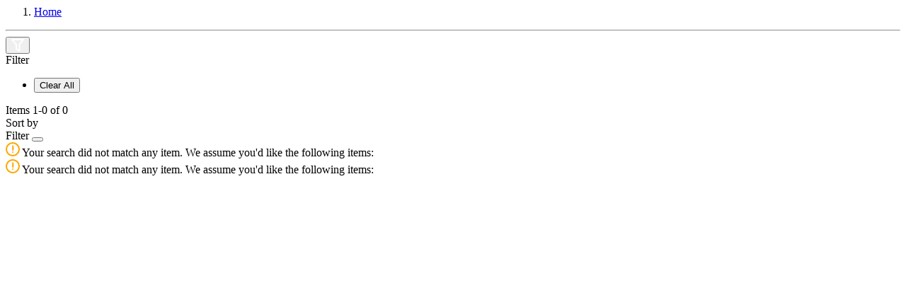

--- FILE ---
content_type: text/html;charset=UTF-8
request_url: https://eshop.hkcsl.com/on/demandware.store/Sites-hkt-hk-Site/en_HK/Search-ShowAjax?cgid=home-and-living-lifestyle&prefn1=brand&prefv1=TickoLife
body_size: 3165
content:
<!-- Breadcrumbs and page title -->
<div class="container-fluid container-xxl search-breadcrumb">
    <div class="breadcrumb-wrapper" role="navigation" aria-label="Breadcrumb">
    <ol class="breadcrumb">
        
            <li class="breadcrumb-item">
                
                        <a href="https://eshop.hkcsl.com/en_HK/home">
                            Home
                        </a>
                
            </li>
        
        
    </ol>
</div>


    <div class="page-title">
        
    </div>

    <hr class="plp-header-line">
</div>

<div class="container search-results">
    <div class="row search-grid" data-count=0>
    
        <button type="button" class="filter-results d-md-none d-none">
            <img src="/on/demandware.static/Sites-hkt-hk-Site/-/en_HK/v1769420828567/../images/icon-filter.svg" alt="Filter Icon">
        </button>

        
        <div class="col-12 px-0">
    <div class="row mx-0 filter-bar ">
        <div class="left-wrapper d-none">
            <div class="left">
                <div class="text">
                    Filter
                </div>
                
                <span class="icon-arrow-down d-md-none d-none"></span>

                <ul class="filter-value-list-mobile d-md-none">
                    

                    

                    <li class="reset">
                        <button class="reset" data-href="/on/demandware.store/Sites-hkt-hk-Site/en_HK/Search-ShowAjax?q=undefined"
                            data-seo-url="https://eshop.hkcsl.com/en_HK/search?q=undefined">
                            Clear All
                        </button>
                    </li>
                </ul>
            </div>
        </div>
        <div class="right-wrapper d-none">
            <div class="right">
                <div class="count-desc js-result-count d-none">
                    
 

    
        <div>
            <span class="search-result-count">
                
                    Items <span class="count" data-first="first">1</span>-<span class="count" data-last="last">0</span> of <span class="count" data-count="count">0</span>
                
            </span>
        </div>
        
    
        
        
	 

	


	 

	

    


                </div>
                <div class="sort-by d-flex align-items-center">
                    <div class="text">
                        Sort by
                    </div>
                    
                </div>
            </div>
        </div>
    </div>
</div>
        
        <div class="tab-content col-12 px-0 ">
            <div class="tab-pane container active px-0" id="product-search-results" role="tabpanel" aria-labelledby="product-tab">

                
                    <div class="row grid-header justify-content-center my-0 py-0">
                        <div class="result-count col my-0 py-0">
                
                        
                </div>
                    </div>
                
                
                <div class="row mx-0">
                    <div class="refinement-bar-wrapper d-md-none">
                        <div class="refinement-bar">
                            
<div class="filter-header">
    <div class="header-bar d-md-none clearfix text-center">
        Filter
        <button class="close filter-close">
            <span class="icon-close close"></span>
        </button>
    </div>
</div>

<div>
    <div class="refinements">
        <div class="search-no-result-message text-primary mt-4 d-md-none ">
            <div class="desc">
                <img src="/on/demandware.static/Sites-hkt-hk-Site/-/en_HK/v1769420828567/../images/alert-warning-icon.svg" alt="Alert Warning Icon">
                <span>Your search did not match any item. We assume you'd like the following items:</span>
            </div>
        </div>
        
    </div>
</div>


<div class="d-flex align-items-center justify-content-center d-md-none">
    
    

     

    
</div>
                        </div> 
                    </div>
                    <div class="product-grid-wrapper d-none">
                        
                    <div class="row mx-0 product-grid" itemtype="http://schema.org/SomeProducts" itemid="#product">
                            




<div class="col-12 grid-footer d-none d-md-block pl-2"
     data-sort-options="{&quot;options&quot;:[{&quot;displayName&quot;:&quot;Best Matches&quot;,&quot;id&quot;:&quot;best-matches&quot;,&quot;url&quot;:&quot;https://eshop.hkcsl.com/on/demandware.store/Sites-hkt-hk-Site/en_HK/Search-UpdateGrid?prefn1=brand&amp;prefv1=TickoLife&amp;srule=best-matches&amp;start=0&quot;},{&quot;displayName&quot;:&quot;Price Low To High&quot;,&quot;id&quot;:&quot;price-low-to-high&quot;,&quot;url&quot;:&quot;https://eshop.hkcsl.com/on/demandware.store/Sites-hkt-hk-Site/en_HK/Search-UpdateGrid?prefn1=brand&amp;prefv1=TickoLife&amp;srule=price-low-to-high&amp;start=0&quot;},{&quot;displayName&quot;:&quot;Price High To Low&quot;,&quot;id&quot;:&quot;price-high-to-low&quot;,&quot;url&quot;:&quot;https://eshop.hkcsl.com/on/demandware.store/Sites-hkt-hk-Site/en_HK/Search-UpdateGrid?prefn1=brand&amp;prefv1=TickoLife&amp;srule=price-high-to-low&amp;start=0&quot;},{&quot;displayName&quot;:&quot;Product Name Ascending&quot;,&quot;id&quot;:&quot;product-name-ascending&quot;,&quot;url&quot;:&quot;https://eshop.hkcsl.com/on/demandware.store/Sites-hkt-hk-Site/en_HK/Search-UpdateGrid?prefn1=brand&amp;prefv1=TickoLife&amp;srule=product-name-ascending&amp;start=0&quot;},{&quot;displayName&quot;:&quot;Product Name Descending&quot;,&quot;id&quot;:&quot;product-name-descending&quot;,&quot;url&quot;:&quot;https://eshop.hkcsl.com/on/demandware.store/Sites-hkt-hk-Site/en_HK/Search-UpdateGrid?prefn1=brand&amp;prefv1=TickoLife&amp;srule=product-name-descending&amp;start=0&quot;},{&quot;displayName&quot;:&quot;Brand&quot;,&quot;id&quot;:&quot;brand&quot;,&quot;url&quot;:&quot;https://eshop.hkcsl.com/on/demandware.store/Sites-hkt-hk-Site/en_HK/Search-UpdateGrid?prefn1=brand&amp;prefv1=TickoLife&amp;srule=brand&amp;start=0&quot;},{&quot;displayName&quot;:&quot;Most Popular&quot;,&quot;id&quot;:&quot;most-popular&quot;,&quot;url&quot;:&quot;https://eshop.hkcsl.com/on/demandware.store/Sites-hkt-hk-Site/en_HK/Search-UpdateGrid?prefn1=brand&amp;prefv1=TickoLife&amp;srule=most-popular&amp;start=0&quot;},{&quot;displayName&quot;:&quot;Top Sellers&quot;,&quot;id&quot;:&quot;top-sellers&quot;,&quot;url&quot;:&quot;https://eshop.hkcsl.com/on/demandware.store/Sites-hkt-hk-Site/en_HK/Search-UpdateGrid?prefn1=brand&amp;prefv1=TickoLife&amp;srule=top-sellers&amp;start=0&quot;}],&quot;ruleId&quot;:&quot;best-matches&quot;}"
     data-page-size="20"
     data-page-number="0"
>

    









    <input type="hidden" class="permalink" value="https://eshop.hkcsl.com/en_HK/search?prefn1=brand&amp;prefv1=TickoLife&amp;start=0&amp;sz=20" />
    
</div>

                        </div>
                    </div>
                    <div class="search-no-result-message w-100 mt-3 ">
                        <div class="desc">
                            <img src="/on/demandware.static/Sites-hkt-hk-Site/-/en_HK/v1769420828567/../images/alert-warning-icon.svg" alt="Alert Warning Icon">
                            <span>Your search did not match any item. We assume you'd like the following items:</span>
                        </div>
                        <div class="recommendation-product">
                            

	
<!-- =============== This snippet of JavaScript handles fetching the dynamic recommendations from the remote recommendations server
and then makes a call to render the configured template with the returned recommended products: ================= -->

<script>
(function(){
// window.CQuotient is provided on the page by the Analytics code:
var cq = window.CQuotient;
var dc = window.DataCloud;
var isCQ = false;
var isDC = false;
if (cq && ('function' == typeof cq.getCQUserId)
&& ('function' == typeof cq.getCQCookieId)
&& ('function' == typeof cq.getCQHashedEmail)
&& ('function' == typeof cq.getCQHashedLogin)) {
isCQ = true;
}
if (dc && ('function' == typeof dc.getDCUserId)) {
isDC = true;
}
if (isCQ || isDC) {
var recommender = '[[&quot;recently-viewed&quot;]]';
var slotRecommendationType = decodeHtml('RECOMMENDATION');
// removing any leading/trailing square brackets and escaped quotes:
recommender = recommender.replace(/\[|\]|&quot;/g, '');
var separator = '|||';
var slotConfigurationUUID = '3d37d08c6a65b24f7b1b480bb0';
var contextAUID = decodeHtml('');
var contextSecondaryAUID = decodeHtml('');
var contextAltAUID = decodeHtml('');
var contextType = decodeHtml('');
var anchorsArray = [];
var contextAUIDs = contextAUID.split(separator);
var contextSecondaryAUIDs = contextSecondaryAUID.split(separator);
var contextAltAUIDs = contextAltAUID.split(separator);
var contextTypes = contextType.split(separator);
var slotName = decodeHtml('product-recommendations-m');
var slotConfigId = decodeHtml('New Slot Configuration - 2022-10-19 09:40:50');
var slotConfigTemplate = decodeHtml('slots/recommendation/productSegment.isml');
if (contextAUIDs.length == contextSecondaryAUIDs.length) {
for (i = 0; i < contextAUIDs.length; i++) {
anchorsArray.push({
id: contextAUIDs[i],
sku: contextSecondaryAUIDs[i],
type: contextTypes[i],
alt_id: contextAltAUIDs[i]
});
}
} else {
anchorsArray = [{id: contextAUID, sku: contextSecondaryAUID, type: contextType, alt_id: contextAltAUID}];
}
var urlToCall = '/on/demandware.store/Sites-hkt-hk-Site/en_HK/CQRecomm-Start';
var params = null;
if (isCQ) {
params = {
userId: cq.getCQUserId(),
cookieId: cq.getCQCookieId(),
emailId: cq.getCQHashedEmail(),
loginId: cq.getCQHashedLogin(),
anchors: anchorsArray,
slotId: slotName,
slotConfigId: slotConfigId,
slotConfigTemplate: slotConfigTemplate,
ccver: '1.03'
};
}
// console.log("Recommendation Type - " + slotRecommendationType + ", Recommender Selected - " + recommender);
if (isDC && slotRecommendationType == 'DATA_CLOUD_RECOMMENDATION') {
// Set DC variables for API call
dcIndividualId = dc.getDCUserId();
dcUrl = dc.getDCPersonalizationPath();
if (dcIndividualId && dcUrl && dcIndividualId != '' && dcUrl != '') {
// console.log("Fetching CDP Recommendations");
var productRecs = {};
productRecs[recommender] = getCDPRecs(dcUrl, dcIndividualId, recommender);
cb(productRecs);
}
} else if (isCQ && slotRecommendationType != 'DATA_CLOUD_RECOMMENDATION') {
if (cq.getRecs) {
cq.getRecs(cq.clientId, recommender, params, cb);
} else {
cq.widgets = cq.widgets || [];
cq.widgets.push({
recommenderName: recommender,
parameters: params,
callback: cb
});
}
}
};
function decodeHtml(html) {
var txt = document.createElement("textarea");
txt.innerHTML = html;
return txt.value;
}
function cb(parsed) {
var arr = parsed[recommender].recs;
if (arr && 0 < arr.length) {
var filteredProductIds = '';
for (i = 0; i < arr.length; i++) {
filteredProductIds = filteredProductIds + 'pid' + i + '=' + encodeURIComponent(arr[i].id) + '&';
}
filteredProductIds = filteredProductIds.substring(0, filteredProductIds.length - 1);//to remove the trailing '&'
var formData = 'auid=' + encodeURIComponent(contextAUID)
+ '&scid=' + slotConfigurationUUID
+ '&' + filteredProductIds;
var request = new XMLHttpRequest();
request.open('POST', urlToCall, true);
request.setRequestHeader('Content-type', 'application/x-www-form-urlencoded');
request.onreadystatechange = function() {
if (this.readyState === 4) {
// Got the product data from DW, showing the products now by changing the inner HTML of the DIV:
var divId = 'cq_recomm_slot-' + slotConfigurationUUID;
document.getElementById(divId).innerHTML = this.responseText;
//find and evaluate scripts in response:
var scripts = document.getElementById(divId).getElementsByTagName('script');
if (null != scripts) {
for (var i=0;i<scripts.length;i++) {//not combining script snippets on purpose
var srcScript = document.createElement('script');
srcScript.text = scripts[i].innerHTML;
srcScript.asynch = scripts[i].asynch;
srcScript.defer = scripts[i].defer;
srcScript.type = scripts[i].type;
srcScript.charset = scripts[i].charset;
document.head.appendChild( srcScript );
document.head.removeChild( srcScript );
}
}
}
};
request.send(formData);
request = null;
}
};
})();
</script>
<!-- The DIV tag id below is unique on purpose in case there are multiple recommendation slots on the same .isml page: -->
<div id="cq_recomm_slot-3d37d08c6a65b24f7b1b480bb0"></div>
<!-- ====================== snippet ends here ======================== -->
 
	                 
                        </div>
                    </div>
                    
                </div>
                
            </div>
        </div>
    </div>
</div>
